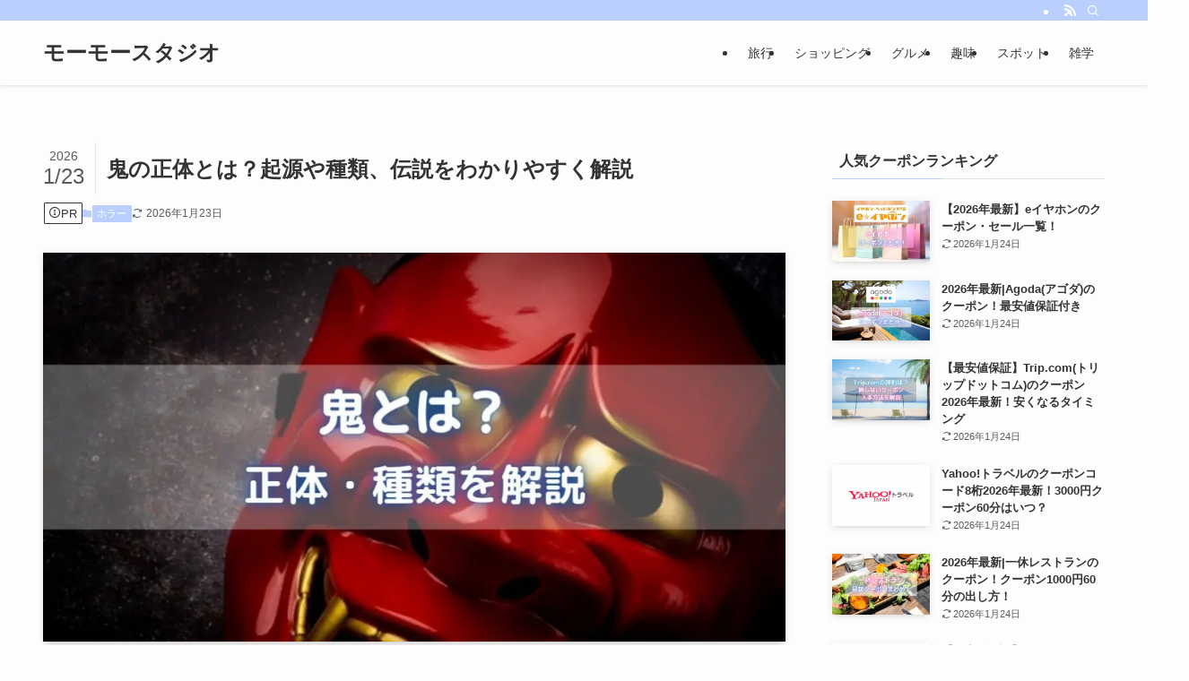

--- FILE ---
content_type: text/html; charset=utf-8
request_url: https://www.google.com/recaptcha/api2/aframe
body_size: 266
content:
<!DOCTYPE HTML><html><head><meta http-equiv="content-type" content="text/html; charset=UTF-8"></head><body><script nonce="5pSKWRIiLbthuoNE_PTkug">/** Anti-fraud and anti-abuse applications only. See google.com/recaptcha */ try{var clients={'sodar':'https://pagead2.googlesyndication.com/pagead/sodar?'};window.addEventListener("message",function(a){try{if(a.source===window.parent){var b=JSON.parse(a.data);var c=clients[b['id']];if(c){var d=document.createElement('img');d.src=c+b['params']+'&rc='+(localStorage.getItem("rc::a")?sessionStorage.getItem("rc::b"):"");window.document.body.appendChild(d);sessionStorage.setItem("rc::e",parseInt(sessionStorage.getItem("rc::e")||0)+1);localStorage.setItem("rc::h",'1769317299503');}}}catch(b){}});window.parent.postMessage("_grecaptcha_ready", "*");}catch(b){}</script></body></html>